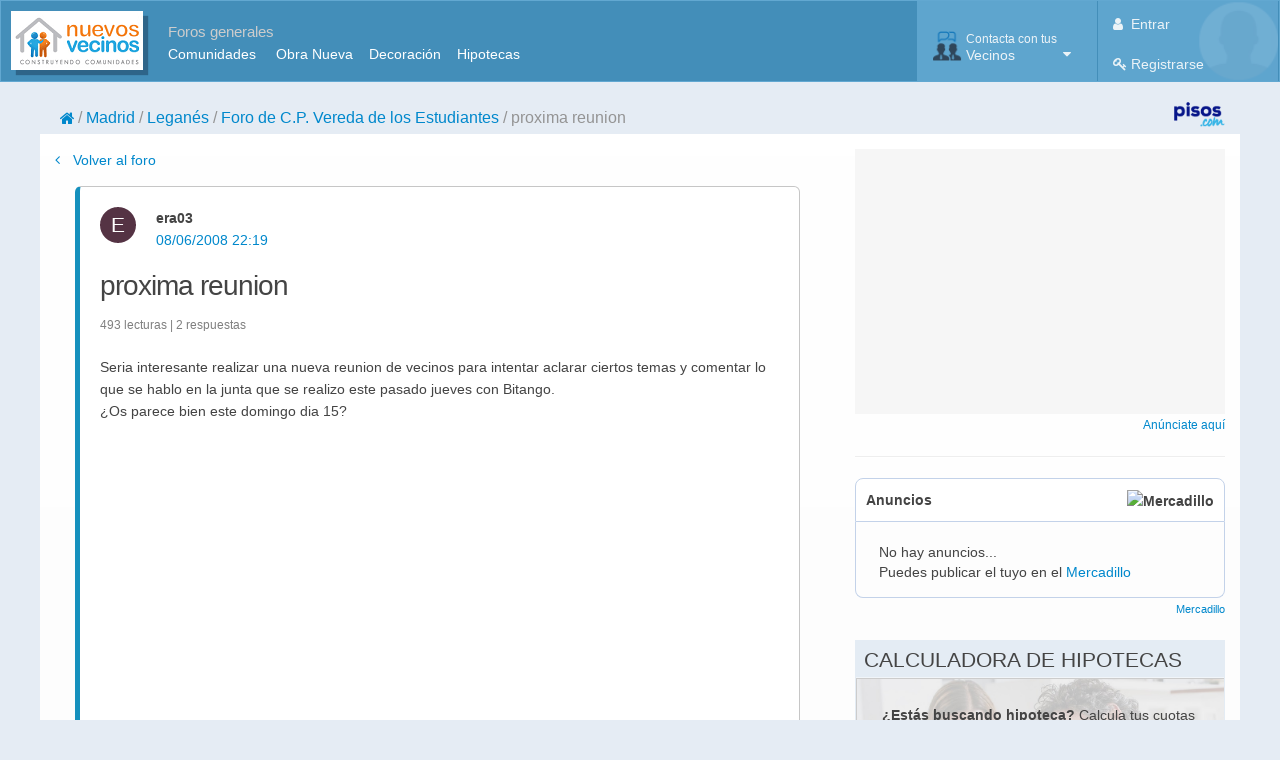

--- FILE ---
content_type: text/html; charset=utf-8
request_url: https://www.nuevosvecinos.com/cpveredaestudiantes/2030489-proxima-reunion
body_size: 18732
content:



<!DOCTYPE html>
<!--[if IE 8]>			<html class="ie ie8"> <![endif]-->
<!--[if IE 9]>			<html class="ie ie9"> <![endif]-->
<!--[if gt IE 9]><!-->
<html lang="es">
<!--<![endif]-->

<head id="ctl00_ctl00_Head1">
    <!-- Google Tag Manager -->
    <script>
        prv = '28';
        muni = '74';
        categ = '0';
        topics = 'decoracion';
        pos = '0';

        window.dataLayer = window.dataLayer || [];
        window.dataLayer.push({
            'dimension1': prv,
            'dimension2': muni,
            'dimension3': categ,
            'dimension4': topics,
            'dimension5': pos,
        });

        (function (w, d, s, l, i) {
            w[l] = w[l] || [];
            w[l].push({ 'gtm.start': new Date().getTime(), event: 'gtm.js' });
            var f = d.getElementsByTagName(s)[0], j = d.createElement(s), dl = l != 'dataLayer' ? '&l=' + l : '';
            j.async = true;
            j.src = 'https://www.googletagmanager.com/gtm.js?id=' + i + dl;
            f.parentNode.insertBefore(j, f);
        })(window, document, 'script', 'dataLayer', 'GTM-53NPDP2');
    </script>
    
    <!-- End Google Tag Manager -->

    
    <style>
        /* TODO: critical css*/
    </style>
    <meta name="google-signin-client_id" content="1071719450190-oflmp417035adslqc8v4c5g1nqp8h1mt.apps.googleusercontent.com" />

    <!-- Responsive MetaTag -->
    <meta name="viewport" content="width=device-width, initial-scale=1" /><link href="/support2/css/css?v=d29N-UemKojp00E6btDu7-2jlegVOfndIm4Kz3uw_m41" rel="stylesheet"/>

    

    <!-- Favicon-->
    <link rel="shortcut icon" href="/support2/img/favicon.ico" type="image/x-icon" />

    <!-- PWA -->
    <link rel="manifest" href="/manifest.json" />
    
    <script>    	
        if ('serviceWorker' in navigator) {
            window.addEventListener('load', function () {
                navigator.serviceWorker
                    .register('/service-worker.js')
                    .then(function () { console.log('Service Worker Registered'); });
            });
        }
    </script>

    <meta name="theme-color" content="#62a8d1" />
    <style>
        @font-face {
            font-family: "Open Sans", Arial, sans-serif;
            font-style: normal;
            font-weight: normal;
            font-display: swap
        }
    </style>
    <!-- IE9 -->
    <!--[if lt IE 9]><script src="//html5shiv.googlecode.com/svn/trunk/html5.js"></script><![endif]-->
    <!--[if lt IE 9]>
		        <script type="text/javascript">
		           document.createElement("nav");
		           document.createElement("header");
		           document.createElement("footer");
		           document.createElement("section");
		           document.createElement("article");
		           document.createElement("aside");
		           document.createElement("hgroup");
		        </script>
		        <![endif]-->
    <!--[if lt IE 9]>
        <script src="//css3-mediaqueries-js.googlecode.com/svn/trunk/css3-mediaqueries.js"></script>
        <![endif]-->

 
    
    
    <title>
        proxima reunion - Foro C.P. Vereda de los Estudiantes</title>
    <meta name="description" content="Foro de vecinos de C.P. Vereda de los Estudiantes, Bitango. Seria interesante realizar una nueva reunion de vecinos para intentar aclarar ciertos temas y come" />
    <meta name="keywords" content="C.P. Vereda de los Estudiantes, proxima reunion" />

    <link rel="canonical" href="https://www.nuevosvecinos.com/cpveredaestudiantes/2030489-proxima-reunion" />
    
    

    <meta property="og:image" content="https://www.nuevosvecinos.com/avatar/grupos/normal/_PlantillaGrupo.gif" />
    <meta property="og:title" content="C.P. Vereda de los Estudiantes - proxima reunion" />
    <meta property="og:site_name" content="NuevosVecinos" />

    <link rel="alternate" type="application/rss+xml" title="RSS Mensaje proxima reunion" href="/cpveredaestudiantes/mensajerss/2030489" />


<link rel="dns-prefetch" href="https://www.googletagmanager.com" /><link rel="dns-prefetch" href="https://static.getclicky.com" /><link rel="dns-prefetch" href="https://pagead2.googlesyndication.com" /><link rel="dns-prefetch" href="https://www.googletagservices.com" /><link rel="prefetch" as="style" href="/support2/vendor/font-awesome-4.7.0/css/font-awesome.min.css" /><link rel="preload" as="font" type="font/woff2" crossorigin="" href="/support2/vendor/font-awesome-4.7.0/fonts/fontawesome-webfont.woff2?v=4.7.0" />
    
    <script>
        var megabanner;
        var robapaginas;
        var megabanner_dos;
        var robapaginas_inart;
        var robapaginas_dos;

        var screenWidth = document.documentElement.clientWidth || window.innerWidth || document.body.clientWidth;


        if (screenWidth >= 767) {
            megabanner = [728, 90];
            megabanner_dos = [728, 90];
            robapaginas_inart = [300, 250];
        }
        else {
            megabanner = [320, 50];
            megabanner_dos = [300, 250];
            robapaginas_inart = [300, 250];
        }


        if (screenWidth >= 1200) {
            robapaginas = [300, 250];
            robapaginas_dos = [300, 600];
        }

        console.log('megabanner:' + megabanner, 'robapaginas:' + robapaginas, 'megabanner_dos:' + megabanner_dos, 'robapaginas_inart:' + robapaginas_inart, 'robapaginas_dos:' + robapaginas_dos, screenWidth);
        console.log("prv: " + prv, "muni: " + muni, "topics:" + topics, "categ: " + categ, "bloque: ", 'foro');
    </script>

</head>
<body>
    <!-- Google Tag Manager (noscript) -->
    <noscript><iframe src="https://www.googletagmanager.com/ns.html?id=GTM-53NPDP2" height="0" width="0" style="display:none;visibility:hidden"></iframe></noscript>
    <!-- End Google Tag Manager (noscript) -->

    <div data-role="page">
        
        <form name="aspnetForm" method="post" action="/cpveredaestudiantes/2030489-proxima-reunion" id="aspnetForm">
<div class="aspNetHidden">
<input type="hidden" name="__VIEWSTATE" id="__VIEWSTATE" value="/wEPDwUKMTQ2MDI0ODExN2QYBwUpY3RsMDAkY3RsMDAkVUNNZW51TG9naW5Db250cm9sJE11bHRpVmlldzEPD2QCAWQFMmN0bDAwJGN0bDAwJENQQ29udGVuaWRvJENQQ29udGVuaWRvJGx2UmVsYWNpb25hZG9zDxQrAA5kZGRkZGRkFCsAA2RkZAIDZGRkZgL/////[base64]/BmNyRQ86txjINpel4RoQo8GD0vYVeD9bk59c=" />
</div>

<script type="text/javascript">
   var fechaHoraActual = '18/01/2026 09:34';
   var cantPaginas = '1';
   var paginaCarga = '1';
   var patrocinado = 'False';
   var url = '/cpveredaestudiantes/2030489-proxima-reunion';
   var parent_id = '2030489';
   var msg_id = '2030489';
   var asunto = 'proxima reunion';
   var id_grupo = 'cpveredaestudiantes';
   var usuarioSesion = '';
</script>

<div class="aspNetHidden">

	<input type="hidden" name="__VIEWSTATEGENERATOR" id="__VIEWSTATEGENERATOR" value="63C15335" />
</div>
            <input type="hidden" name="ctl00$ctl00$forgeryToken" id="ctl00_ctl00_forgeryToken" value="5322c3d7-9eba-488d-953c-452ebf093ceb" />
            <div data-role="header">
                <nav class="hidden-print">
                    <div class="navbar main">
                        <div class="container">
                            <div class="logotipo">
                                <a id="ctl00_ctl00_lnkLogoNV" class="brand" href="/"><img id="ctl00_ctl00_imgLogo" class="imgLogo" title="NuevosVecinos.com" alt="NuevosVecinos.com" src="/support2/img/nv/logoNuevosVecinos.png" style="height:55px;width:129px;" /></a>
                                <div class="visible-desktop links">
                                    <div class="titulo">Foros generales</div>
                                    <ul>
                                        <li><a href="/comunidad/foro">Comunidades</a>&nbsp; &nbsp;&nbsp;</li>
                                        <li><a href="/vivienda/foro">Obra Nueva</a>&nbsp;&nbsp;&nbsp;</li>
                                        <li><a href="/decoracion/foro">Decoración</a>&nbsp;&nbsp;&nbsp;</li>
                                        <li><a href="/hipotecas/foro">Hipotecas</a></li>
                                    </ul>
                                </div>
                            </div>

                            <div>
                                
            <div class="navbar-header pull-right" role="navigation" >
                    
                <ul class="nav" style="float:right;background-image:url('/support2/img/avatar_02.png');background-size:contain;background-repeat:no-repeat;background-position:right;">
                        
                    <li>
                        <a class="menuItem half aLogin" aria-expanded="false">
                                
                            <span class="user-info"><i class="fa fa-user"></i> Entrar
                            </span>
                        </a>

                        <a href="/usuario/apuntarse" class="menuItem half" aria-expanded="false">
                            <span class="user-info"><i class="fa fa-key"></i> Registrarse
                            </span>
                        </a>

                    </li>
                </ul>
                
            </div>
            <div class="modal fade loginPopUp" ID="modalLogin" role="dialog" style="display:none;height:450px">
                <div class="modal-dialog">
                    <div class="modal-body" style="padding:0;max-height:inherit">
                      <button type="button" class="close" data-dismiss="modal" style="color:white;padding:2px   ">&times;</button>
                      

<div>
    <div class="blueboxheader">
        <i class="fa fa-lock" style="padding-left: 10px"></i>&nbsp;<span id="ctl00_ctl00_UCMenuLoginControl_UCLoginForm_lblMensajeCabecera">Login</span>
    </div>
    <div style="padding: 10px">
        
    </div>

    <div id="divLoginGoogle" style="display: none;padding: 10px">
        <div style="background-image: url(/support2/img/nv/CheckOk.jpg);padding-left: 50px;background-repeat: no-repeat;background-size: contain;">
            Bienvenido <div id="usrGoogle" style="font-weight:bold"></div>
        </div>
        <hr />
        <div>Este será tu nombre de usuario</div>
        <div><input type="text" style="width: 95%;margin-top:20px" id="usrGoogleTransform" autofocus />
            <span style="font-size:small;color:gray">Ten en cuenta que este es tu nombre de usuario <strong>público</strong>. Puedes cambiarlo o dejarlo y pinchar en Continuar</span>
            <div id="divAlertCambioNick" style="display:none"></div>
        </div>
        <div style="margin-top:50px">
            <input type="button" class="nvBoton" id="btnCambiaNick" value="Continuar"/>
        </div>
    </div>
    <div id="spinRedirect" style="display:none;margin: 50%;">
        <i class="fa fa-spinner fa-spin fa-2x" aria-hidden="true"></i>
    </div>
    
    <div id="gSigninDiv">
        <div class="g-signin2" data-onsuccess="onSignIn" data-width="200px" data-longtitle="true"></div>
        <div class="center" style="margin-top: 5px; margin-bottom: -17px; font-weight: bold"><span class="">o inicia sesión con tu correo</span> </div>
        <hr />
    </div>

    

    <div style="padding: 10px">
        <div id="divLoginCorreo">
            <div>Correo electrónico o Usuario</div>

            <div>
                <input type="text" style="width: 95%" id="usr" autofocus />
            </div>
            <div>
                Contraseña
            </div>
            <div>
                <input type="password" style="width: 95%" id="pw" autocomplete="off" />
            </div>
            <div style="color: red">
                <span id="cajaAlerta"></span>
            </div>
        

            <div style="margin-top: 20px">
                <div>
                    <img style="float: left; display: none" id="procesando" src="/support2/img/nv/progress.gif" /></div>
                <div style="float: right">
                    
                        <label style="display: block; float: left; padding-right: 10px; white-space: nowrap;">
                            <span title="Marcando esta casilla no tendrás que hacer Login cada vez que nos visites" style="display:inline-block;border-color:White;border-width:5px;border-style:solid;vertical-align: middle;"><input id="chkRemember" type="checkbox" name="ctl00$ctl00$UCMenuLoginControl$UCLoginForm$chkRemember" checked="checked" /></span><span style="vertical-align: middle;">
                                Recordarme en este ordenador</span></label>
                    
                    <input type="button" id="btnEntrar" class="btn btn-primary" value="Entrar" />
                </div>
                <div class="clearfix"></div>
            </div>

            <div style="margin-top: 20px">
                <div>
                    
                    <a href="/usuario/recibirdatos" rel="nofollow">No recuerdo</a>
                    &nbsp;|&nbsp;
                                
                    <a href="/usuario/apuntarse" rel="nofollow">Registrarme</a>
                    
                </div>
            </div>
            </div>
    </div>
</div>


                    </div>
                </div>
            </div>                  
    



                            </div>
                            <div class="UCMenuGroupControl">
                                
        <div class="navbar-buttons navbar-header pull-right " role="navigation">

            <ul class="nav">
                <li>
                    <a data-toggle="dropdown" href="#" class="menuItem dropdown-toggle" aria-expanded="false">
                        <div class="menu-menucontacta icon"></div>

                        <span class="user-info"><small>Contacta con tus</small>Vecinos
                        </span>

                        <i class="fa fa-caret-down"></i>

                    </a>
                    <ul class="dropdown-menu-right dropdown-menu pull-right opcionesMenu">
                        <li class="title">&nbsp;&nbsp;Tu Vivienda en Construcción</li>
                        <li class="divider"></li>
                        <li class="itemListaOpciones"><a href="/#tupromocion" class="ir-promocion">
                            <div class="menu-menutupromocion"></div>
                            Busca a tus futuros vecinos</a></li>

                        <li class="divider"></li>
                        <li class="title">&nbsp;&nbsp;Tu Barrio</li>
                        <li class="divider"></li>
                        <li class="itemListaOpciones"><a href="/#tubarrio" class="ir-barrios">
                            <div class="menu-menutubarrio"></div>
                            Contacta con la gente del barrio</a></li>


                        <li class="divider"></li>
                        <li class="title">&nbsp;&nbsp;Foros Generales</li>
                        <li class="divider"></li>
                        <li class="itemListaOpciones"><a tabindex="-1" href="//www.nuevosvecinos.com/comunidad/foro">
                            <div class="menu-menubusinesskey"></div>
                            Comunidades de Propietarios</a></li>
                        <li class="itemListaOpciones"><a tabindex="-1" href="//www.nuevosvecinos.com/vivienda/foro">
                            <div class="menu-menuvivienda"></div>
                            Vivienda Obra Nueva</a></li>
                        <li class="itemListaOpciones"><a tabindex="-1" href="//www.nuevosvecinos.com/decoracion/foro">
                            <div class="menu-menudecoracion"></div>
                            Decoración y Reformas</a></li>
                        <li class="itemListaOpciones"><a tabindex="-1" href="//www.nuevosvecinos.com/hipotecas/foro">
                            <div class="menu-menuhipotecas"></div>
                            Hipotecas</a></li>
                        <li class="itemListaOpciones"><a tabindex="-1" href="//www.nuevosvecinos.com/mercadillo/foro">
                            <div class="menu-menumercadillo"></div>
                            Mercadillo</a></li>

                    </ul>
                </li>


            </ul>
        </div>
    
                            </div>

                        </div>


                    </div>
                    

                    <div class="mt20 hidden-phone"></div>

                    <div class="container ">
                        <div class="row-fluid" >
                            <div class="span10 ml20">
                                
                                                <ol class="container nvbreadcrumb">
                                        
                                            <li class="">
                                                <a href="../"><i class='fa fa-home'></i></a>
                                            </li>
                                        
                                            <li class="">
                                                <a class="foldable" href="../promociones_madrid">Madrid</a><a class="expand" href="../RMaster/#">...</a>
                                            </li>
                                        
                                            <li class="">
                                                <a class="foldable" href="../promociones_madrid/leganes">Leganés</a><a class="expand" href="../RMaster/#">...</a>
                                            </li>
                                        
                                            <li class="">
                                                <a class="foldable" href="foro">Foro de C.P. Vereda de los Estudiantes</a><a class="expand" href="../RMaster/#">...</a>
                                            </li>
                                        
                                            <li class="active">
                                                <span>proxima reunion</span>
                                            </li>
                                        
                                            </ol>
                                        
                            </div>
                            
                            <div class="span2 pull-right hidden-phone" >
                                <a id="ctl00_ctl00_lnkPisos" rel="nofollow noopener" href="https://www.pisos.com" target="_blank">
                                        <img style="float: right;height: 25px" src="/support2/img/nv/logopisos2018.png" alt="Powered by Pisos.com" />
                                </a>
                            </div>

                        </div>
                    </div>

                    
                        <div class="container hidden">
                            <div class="nvbreadcrumbback">
                                <a href="/cpveredaestudiantes/foro"><i class="fa fa-angle-left fa-text"></i>C.P. Vereda de los Estudiantes</a>
                            </div>
                        </div>
                    
                </nav>

            </div>

             

            <div data-role="content">
                <section>
                    <div id="ctl00_ctl00_mainContainer" class="container whitecontainer">
                        <div class="central">
                            



    <div class="mainColumn">
        
    <a href="/cpveredaestudiantes/foro" class="pull-left"><i class="fa fa-angle-left"></i>&nbsp;Volver al foro</a>

    


    <div id="ctl00_ctl00_CPContenido_CPContenido_panelMensajes">
	
        <div class="mt20 hidden-phone"></div>

        <input type="hidden" name="ctl00$ctl00$CPContenido$CPContenido$Mensajes$hidIdTipoMensaje" id="ctl00_ctl00_CPContenido_CPContenido_Mensajes_hidIdTipoMensaje" />



        <div class="row-fluid">
            <div class="span12">
                
                        <div class="qaContainer">
                    
                        

                        

                        <div id="question" class="question parent">

                            <a id="post2030489"></a>
                            
                            
                            <div class="questionHead">
                                
<div class="avatarUsuario">
    <div id="ctl00_ctl00_CPContenido_CPContenido_rpMensaje_ctl01_UCUsuarioAvatar_aPerfilUsuario" class="aPerfilUsuario" rel="tooltip" data-html="true" data-nick="era03" title="
                &lt;div>&lt;strong>era03&lt;/strong>
                    &lt;br />&lt;br />
                &lt;/div>
                &lt;div>
                    &lt;img class=&#39;lazyload&#39; data-src=&#39;/support2/img/nv/userlevel_2.gif&#39; src=&#39;/support2/img/nv/userlevel_2.gif&#39; />
                    &lt;br />
                    Habitual
                    &lt;br />&lt;br />
                &lt;/div>
                &lt;div>
                    Desde: 12/02/2004
                    &lt;br />&lt;br />
                &lt;/div>">
        
        <div id="ctl00_ctl00_CPContenido_CPContenido_rpMensaje_ctl01_UCUsuarioAvatar_pnlAvatarText" class="pnlAvatarImg">
		
            <div id="ctl00_ctl00_CPContenido_CPContenido_rpMensaje_ctl01_UCUsuarioAvatar_divAvatarCircle" class="avatarCircle" style="width:36px; height:36px;background-color: #534"><span class="avatarLetter">E</span></div>
        
	</div>                                        

    </div>
</div>



                                <div id="ctl00_ctl00_CPContenido_CPContenido_rpMensaje_ctl01_pnlDropDownMenu" class="dropdown" style="float: right">
		
                                    <a class="dropdown-toggle" id="drop4" role="button" data-toggle="dropdown" href="#" hidden><i class="fa fa-ellipsis-v"></i></a>
                                    <ul id="menu1" class="dropdown-menu" style="right: 0; left: auto" role="menu" aria-labelledby="drop4">
                                        <li role="presentation"></li>
                                        <li role="presentation"></li>
                                        <li role="presentation"></li>
                                        <li role="presentation"><a href="/#panelEliminar" id="ctl00_ctl00_CPContenido_CPContenido_rpMensaje_ctl01_aEliminar" role="menuitem" tabindex="-1" data-toggle="modal">Eliminar</a></li>
                                    </ul>
                                
	</div>

                                <strong>era03                    </strong>
                                <div class="fecha">
                                    <span id="msg-2030489">08/06/2008 22:19 </span>
                                </div>
                                <div class="clearfix"></div>
                                

                            </div>

                            <div class="questionBody row-fluid col-wrap">
                                <div class="mt20"></div>

                                <div class="" id='MSG2030489'>
                                    <div id="ctl00_ctl00_CPContenido_CPContenido_rpMensaje_ctl01_pnlAsunto">
		
                                        <h1>proxima reunion</h1>
                                        <h2 id="ctl00_ctl00_CPContenido_CPContenido_rpMensaje_ctl01_h2Subtitulo">
                                            
                                        </h2>
                                        <span class="stats">493 lecturas | 2 respuestas</span>
                                        <div class="mt20"></div>
                                        
                                    
	</div>
                                    <div class="mt10"></div>
                                    <div class="" id='postText-2030489'>
                                        Seria interesante realizar una nueva reunion de vecinos para intentar aclarar ciertos temas y comentar lo que se hablo en la junta que se realizo este pasado jueves con Bitango. <br> ¿Os parece bien este domingo dia 15?  
                                    </div>

                                    

                                    <div id="ctl00_ctl00_CPContenido_CPContenido_rpMensaje_ctl01_pnlForoInart" class="adInart" class="hidden-print">
		
                                        <div id="robapaginas_inart" class="span12"></div>
                                    
	</div>

                                    <div class="comments" id="comments-2030489"></div>


                                    <div class="comment-commands">
                                        <div class="mt20"></div>
                                        <div id="divAlert-2030489" class="alert-danger" style="text-align: center"></div>
                                        <div id="ctl00_ctl00_CPContenido_CPContenido_rpMensaje_ctl01_divComentarios" data-msgid="2030489" data-comments="0">
                                            <div class="progressGetComentarios-2030489" style="margin-left: 40%; padding: 10%; display: none">
                                                
                                            </div>
                                            <strong><a href="#" class="aMoreComments">&nbsp;</a></strong>
                                        </div>



                                        <div style="float: right; padding-left: 10px;">

                                            
                                        </div>
                                        <div style="color: red; padding-right: 20px; float: right" class="likeError2030489"></div>
                                        
                                                <div class="pull-right">
                                                    <a data-toggle="modal" class="aLogin" aria-expanded="false">Añadir comentario</a>
                                                    <i class="fa fa-comment-o" title="Comentarios"></i>&nbsp;0&nbsp
                                                        <a class="btnLike aLogin" data-toggle="modal">
                                                            <i class="fa fa-thumbs-o-up iconLikes" style="font-size: large" title="Me gusta"></i>&nbsp;0
                                                        </a>
                                                </div>
                                            

                                        <div id="pnlComentario-2030489" style="display: none">
                                            <p>
                                                <input type="text" id="text-2030489" maxlength="200" placeholder="Puedes añadir aquí un comentario breve a este mensaje" style="width: 95%; b: 1px solid #ccc;"></input>
                                                <span id="alert-2030489"></span>   
                                                <p class="help-inline">Usa la opción "RESPONDER" para una respuesta más elaborada</p>

                                            </p>

                                            <input type="button" class="btnGuardarComentario btn pull-right" value="Comentar" data-nick="" data-msgid="2030489" />
                                        </div>
                                        <span class="progressComentar-2030489" style="display: none; float: right;">
                                            <img src='/support2/img/nv/progress.gif'></span>
                                    </div>
                                </div>

                            </div>

                        </div>

                        
                        
                        <div id="ctl00_ctl00_CPContenido_CPContenido_rpMensaje_ctl01_pnlAnswerBoxNoLogeado" class="answerBox">
		
                            <div class="questionHead">
                                <div class="avatarUsuario">
                                </div>
                                <div class="span11 col">
                                    <a class="aLogin" data-toggle="modal">
                                        <textarea id="txtRespuestaNoLogeado" class="respuesta" placeholder="Responder"></textarea>
                                    </a>
                                </div>
                            </div>

                            <div class="clearfix"></div>
                            <div class="mt20"></div>
                        
	</div>
                        

                        
                        <div id="divAlert" class=""></div>

                    
                        <div id="ctl00_ctl00_CPContenido_CPContenido_rpMensaje_ctl02_pnlOrden" class="pnlOrden">
		
                            <div class="questionOrder">
                                <div class="mt20"></div>
                                <div class="cajaOrden">
                                    <span id="spanCambiandoOrden" style="display: none; float: right; position: absolute">
                                        <img src='/support2/img/nv/progress.gif' alt="Procesando"></span>
                                    <div class="pagination" style="margin-top: 0">
                                        <i class="fa fa-sort sortIcon" title="Orden de los mensajes"></i>
                                        <ul id="aCambiarOrden">
                                            <li id="liOrdenAsc" data-order="asc"><a href="#" id="aOrdenAsc" title="Respuestas más antiguas primero">+Antiguas</a></li>
                                            <li id="liOrdenDesc" data-order="desc" class="active"><a href="#" id="aOrdenDesc" title="Respuestas más recientes primero">+Recientes</a></li>
                                            <li id="liOrdenPop" data-order="pop"><a href="#" id="aOrdenPop" title="Respuestas más votadas primero">+Votadas</a></li>
                                        </ul>
                                    </div>
                                </div>
                                <div class="clearfix"></div>
                                
                                
                            </div>

                        
	</div>

                        <div id="ctl00_ctl00_CPContenido_CPContenido_rpMensaje_ctl02_pnlForoMedio" class="row-fluid col-wrap hidden-print">
		
                            <div class="question publicidad">
                                <div id="megabanner_dos_11" class="span12 center"></div>
                            </div>
                        
	</div>

                        <div id="question" class="question">

                            <a id="post2033365"></a>
                            <a id="respuestas"></a>
                            
                            <div class="questionHead">
                                
<div class="avatarUsuario">
    <div id="ctl00_ctl00_CPContenido_CPContenido_rpMensaje_ctl02_UCUsuarioAvatar_aPerfilUsuario" class="aPerfilUsuario" rel="tooltip" data-html="true" data-nick="pcmpcm" title="
                &lt;div>&lt;strong>pcmpcm&lt;/strong>
                    &lt;br />&lt;br />
                &lt;/div>
                &lt;div>
                    &lt;img class=&#39;lazyload&#39; data-src=&#39;/support2/img/nv/userlevel_1.gif&#39; src=&#39;/support2/img/nv/userlevel_1.gif&#39; />
                    &lt;br />
                    Ocasional
                    &lt;br />&lt;br />
                &lt;/div>
                &lt;div>
                    Desde: 15/05/2008
                    &lt;br />&lt;br />
                &lt;/div>">
        
        <div id="ctl00_ctl00_CPContenido_CPContenido_rpMensaje_ctl02_UCUsuarioAvatar_pnlAvatarText" class="pnlAvatarImg">
		
            <div id="ctl00_ctl00_CPContenido_CPContenido_rpMensaje_ctl02_UCUsuarioAvatar_divAvatarCircle" class="avatarCircle" style="width:36px; height:36px;background-color: #2DA"><span class="avatarLetter">P</span></div>
        
	</div>                                        

    </div>
</div>



                                <div id="ctl00_ctl00_CPContenido_CPContenido_rpMensaje_ctl02_pnlDropDownMenu" class="dropdown" style="float: right">
		
                                    <a class="dropdown-toggle" id="drop4" role="button" data-toggle="dropdown" href="#" hidden><i class="fa fa-ellipsis-v"></i></a>
                                    <ul id="menu1" class="dropdown-menu" style="right: 0; left: auto" role="menu" aria-labelledby="drop4">
                                        <li role="presentation"></li>
                                        <li role="presentation"></li>
                                        <li role="presentation"></li>
                                        <li role="presentation"><a href="/#panelEliminar" id="ctl00_ctl00_CPContenido_CPContenido_rpMensaje_ctl02_aEliminar" role="menuitem" tabindex="-1" data-toggle="modal">Eliminar</a></li>
                                    </ul>
                                
	</div>

                                <strong>pcmpcm                   </strong>
                                <div class="fecha">
                                    <span id="msg-2033365">10/06/2008 13:36 </span>
                                </div>
                                <div class="clearfix"></div>
                                

                            </div>

                            <div class="questionBody row-fluid col-wrap">
                                <div class="mt20"></div>

                                <div class="" id='MSG2033365'>
                                    
                                    <div class="mt10"></div>
                                    <div class="" id='postText-2033365'>
                                        Vale. <br>  <br> Nos vemos el domingo 15 a las 12:00 frente a la puerta del edificio. <br>  <br> Para los que no leen este foro. Montarenos una cadena de llamadas de todas las personas de las que tenemos datos de contacto. <br>  <br> Saludos. 
                                    </div>

                                    

                                    

                                    <div class="comments" id="comments-2033365"></div>


                                    <div class="comment-commands">
                                        <div class="mt20"></div>
                                        <div id="divAlert-2033365" class="alert-danger" style="text-align: center"></div>
                                        <div id="ctl00_ctl00_CPContenido_CPContenido_rpMensaje_ctl02_divComentarios" data-msgid="2033365" data-comments="0">
                                            <div class="progressGetComentarios-2033365" style="margin-left: 40%; padding: 10%; display: none">
                                                
                                            </div>
                                            <strong><a href="#" class="aMoreComments">&nbsp;</a></strong>
                                        </div>



                                        <div style="float: right; padding-left: 10px;">

                                            
                                        </div>
                                        <div style="color: red; padding-right: 20px; float: right" class="likeError2033365"></div>
                                        
                                                <div class="pull-right">
                                                    <a data-toggle="modal" class="aLogin" aria-expanded="false">Añadir comentario</a>
                                                    <i class="fa fa-comment-o" title="Comentarios"></i>&nbsp;0&nbsp
                                                        <a class="btnLike aLogin" data-toggle="modal">
                                                            <i class="fa fa-thumbs-o-up iconLikes" style="font-size: large" title="Me gusta"></i>&nbsp;0
                                                        </a>
                                                </div>
                                            

                                        <div id="pnlComentario-2033365" style="display: none">
                                            <p>
                                                <input type="text" id="text-2033365" maxlength="200" placeholder="Puedes añadir aquí un comentario breve a este mensaje" style="width: 95%; b: 1px solid #ccc;"></input>
                                                <span id="alert-2033365"></span>   
                                                <p class="help-inline">Usa la opción "RESPONDER" para una respuesta más elaborada</p>

                                            </p>

                                            <input type="button" class="btnGuardarComentario btn pull-right" value="Comentar" data-nick="" data-msgid="2033365" />
                                        </div>
                                        <span class="progressComentar-2033365" style="display: none; float: right;">
                                            <img src='/support2/img/nv/progress.gif'></span>
                                    </div>
                                </div>

                            </div>

                        </div>

                        
                        
                        
                        

                        
                        <div id="divAlert" class=""></div>

                    
                        

                        

                        <div id="question" class="question">

                            <a id="post2032587"></a>
                            
                            
                            <div class="questionHead">
                                
<div class="avatarUsuario">
    <div id="ctl00_ctl00_CPContenido_CPContenido_rpMensaje_ctl03_UCUsuarioAvatar_aPerfilUsuario" class="aPerfilUsuario" rel="tooltip" data-html="true" data-nick="LEO3" title="
                &lt;div>&lt;strong>LEO3&lt;/strong>
                    &lt;br />&lt;br />
                &lt;/div>
                &lt;div>
                    &lt;img class=&#39;lazyload&#39; data-src=&#39;/support2/img/nv/userlevel_2.gif&#39; src=&#39;/support2/img/nv/userlevel_2.gif&#39; />
                    &lt;br />
                    Habitual
                    &lt;br />&lt;br />
                &lt;/div>
                &lt;div>
                    Desde: 26/05/2005
                    &lt;br />&lt;br />
                &lt;/div>">
        
        <div id="ctl00_ctl00_CPContenido_CPContenido_rpMensaje_ctl03_UCUsuarioAvatar_pnlAvatarText" class="pnlAvatarImg">
		
            <div id="ctl00_ctl00_CPContenido_CPContenido_rpMensaje_ctl03_UCUsuarioAvatar_divAvatarCircle" class="avatarCircle" style="width:36px; height:36px;background-color: #A96"><span class="avatarLetter">L</span></div>
        
	</div>                                        

    </div>
</div>



                                <div id="ctl00_ctl00_CPContenido_CPContenido_rpMensaje_ctl03_pnlDropDownMenu" class="dropdown" style="float: right">
		
                                    <a class="dropdown-toggle" id="drop4" role="button" data-toggle="dropdown" href="#" hidden><i class="fa fa-ellipsis-v"></i></a>
                                    <ul id="menu1" class="dropdown-menu" style="right: 0; left: auto" role="menu" aria-labelledby="drop4">
                                        <li role="presentation"></li>
                                        <li role="presentation"></li>
                                        <li role="presentation"></li>
                                        <li role="presentation"><a href="/#panelEliminar" id="ctl00_ctl00_CPContenido_CPContenido_rpMensaje_ctl03_aEliminar" role="menuitem" tabindex="-1" data-toggle="modal">Eliminar</a></li>
                                    </ul>
                                
	</div>

                                <strong>LEO3                     </strong>
                                <div class="fecha">
                                    <span id="msg-2032587">10/06/2008 00:42 </span>
                                </div>
                                <div class="clearfix"></div>
                                

                            </div>

                            <div class="questionBody row-fluid col-wrap">
                                <div class="mt20"></div>

                                <div class="" id='MSG2032587'>
                                    
                                    <div class="mt10"></div>
                                    <div class="" id='postText-2032587'>
                                        Perfecto,  podemos que quedar en la puerta del edificio. Domingo 15, por la mañana a las 12:00 ó por la tarde a partir de las 6:00 ?  Y cuanta más gente mejor, nos queda muy poco tiempo y hay muchas cosas pendientes.  <br>  <br> Recordad que según el contrato, Bintgo se lava las manos a los tres meses de dar las llaves, y yo creo que van a hacer todo lo posible para que Agosto (que cierran) cuente como parte de los tres meses.  
                                    </div>

                                    

                                    

                                    <div class="comments" id="comments-2032587"></div>


                                    <div class="comment-commands">
                                        <div class="mt20"></div>
                                        <div id="divAlert-2032587" class="alert-danger" style="text-align: center"></div>
                                        <div id="ctl00_ctl00_CPContenido_CPContenido_rpMensaje_ctl03_divComentarios" data-msgid="2032587" data-comments="0">
                                            <div class="progressGetComentarios-2032587" style="margin-left: 40%; padding: 10%; display: none">
                                                
                                            </div>
                                            <strong><a href="#" class="aMoreComments">&nbsp;</a></strong>
                                        </div>



                                        <div style="float: right; padding-left: 10px;">

                                            
                                        </div>
                                        <div style="color: red; padding-right: 20px; float: right" class="likeError2032587"></div>
                                        
                                                <div class="pull-right">
                                                    <a data-toggle="modal" class="aLogin" aria-expanded="false">Añadir comentario</a>
                                                    <i class="fa fa-comment-o" title="Comentarios"></i>&nbsp;0&nbsp
                                                        <a class="btnLike aLogin" data-toggle="modal">
                                                            <i class="fa fa-thumbs-o-up iconLikes" style="font-size: large" title="Me gusta"></i>&nbsp;0
                                                        </a>
                                                </div>
                                            

                                        <div id="pnlComentario-2032587" style="display: none">
                                            <p>
                                                <input type="text" id="text-2032587" maxlength="200" placeholder="Puedes añadir aquí un comentario breve a este mensaje" style="width: 95%; b: 1px solid #ccc;"></input>
                                                <span id="alert-2032587"></span>   
                                                <p class="help-inline">Usa la opción "RESPONDER" para una respuesta más elaborada</p>

                                            </p>

                                            <input type="button" class="btnGuardarComentario btn pull-right" value="Comentar" data-nick="" data-msgid="2032587" />
                                        </div>
                                        <span class="progressComentar-2032587" style="display: none; float: right;">
                                            <img src='/support2/img/nv/progress.gif'></span>
                                    </div>
                                </div>

                            </div>

                        </div>

                        
                        
                        
                        

                        
                        <div id="divAlert" class=""></div>

                    
                        </div>
                    
                
                <div id="irAResponderPencil" class="hidden hidden-phone">

                    
<div class="avatarUsuario">
    <div id="ctl00_ctl00_CPContenido_CPContenido_UCUsuarioAvatarRespuesta_aPerfilUsuario" class="aPerfilUsuario" rel="tooltip" data-html="true" data-nick="era03" title="
                &lt;div>&lt;strong>era03&lt;/strong>
                    &lt;br />&lt;br />
                &lt;/div>
                &lt;div>
                    &lt;img class=&#39;lazyload&#39; data-src=&#39;/support2/img/nv/userlevel_2.gif&#39; src=&#39;/support2/img/nv/userlevel_2.gif&#39; />
                    &lt;br />
                    Habitual
                    &lt;br />&lt;br />
                &lt;/div>
                &lt;div>
                    Desde: 12/02/2004
                    &lt;br />&lt;br />
                &lt;/div>">
        
        <div id="ctl00_ctl00_CPContenido_CPContenido_UCUsuarioAvatarRespuesta_pnlAvatarText" class="pnlAvatarImg">
		
            <div id="ctl00_ctl00_CPContenido_CPContenido_UCUsuarioAvatarRespuesta_divAvatarCircle" class="avatarCircle" style="width:56px; height:56px;background-color: #534"><span class="avatarLetter">E</span></div>
        
	</div>                                        

    </div>
</div>



                    <div style="margin-left: 65px">
                        <strong><a href="/usuario/era03">era03</a></strong><br />
                        <strong>proxima reunion</strong><br />


                        08/06/2008 22:19
                        <span>&#183; 493 lecturas &#183; 2 respuestas</span>
                        <span class="nvBoton" style="float: right; margin: 10px 50px"><a href="#">Responder</a></span>
                    </div>
                    <div class="clearfix"></div>
                </div>
                <div id="irAResponderPencilMobile" class="hidden visible-phone">
                    <strong>&nbsp;&nbsp;<a href="#"><i class='fa fa-pencil'></i>&nbsp;&nbsp;Responder</a></strong>
                </div>

            </div>
        </div>


        <div class="row-fluid">
            <div class="span12 divVerMas nvBoton" style="display:none">
                <a href="#" class="view-more-button">Cargar más respuestas</a>
            </div>
            <div class="divNoMasRespuestas">
                <hr />
                Fin del hilo

            </div>
        </div>

        

        <input type="hidden" name="ctl00$ctl00$CPContenido$CPContenido$isCKCompatible" id="isCKCompatible" value="true" />
        


        <div class="mt20"></div>
        <div class="row-fluid">
            <div id="ctl00_ctl00_CPContenido_CPContenido_pnlRelacionados" class="span12 relacionados">
		
                <div class="tituloRel">
                    <h5 style="margin-left: 3%">Mensajes Relacionados
                    </h5>
                </div>
                <div class="mt20"></div>
                <div>
                    
                            <div class="cuadroRel">
                                <div class="row-fluid">
                                    <div class="span10">
                                        <h4>
                                            <a id="ctl00_ctl00_CPContenido_CPContenido_lvRelacionados_ctrl0_hypRelacionado" href="/cpveredaestudiantes/2001440-reunion-de-propietarios">Reunión de Propietarios</a></h4>
                                    </div>
                                    <div class="span2" style="margin: 10px 0 10px 0; color: #ccc">
                                        <li class="fa fa-comment"></li>
                                        31 (2008)
                                        
                                    </div>
                                </div>
                                <div class="clearfix"></div>
                            </div>
                        
                            <div class="cuadroRel">
                                <div class="row-fluid">
                                    <div class="span10">
                                        <h4>
                                            <a id="ctl00_ctl00_CPContenido_CPContenido_lvRelacionados_ctrl1_hypRelacionado" href="/cpveredaestudiantes/2140846-reunion-de-vecinos-14092008-1200">REUNION DE VECINOS 14/09/2008 12:00</a></h4>
                                    </div>
                                    <div class="span2" style="margin: 10px 0 10px 0; color: #ccc">
                                        <li class="fa fa-comment"></li>
                                        3 (2008)
                                        
                                    </div>
                                </div>
                                <div class="clearfix"></div>
                            </div>
                        
                            <div class="cuadroRel">
                                <div class="row-fluid">
                                    <div class="span10">
                                        <h4>
                                            <a id="ctl00_ctl00_CPContenido_CPContenido_lvRelacionados_ctrl2_hypRelacionado" href="/cpveredaestudiantes/2178858-4-oct-2008---reunion-en-pisos">4-OCT-2008   REUNION EN PISOS</a></h4>
                                    </div>
                                    <div class="span2" style="margin: 10px 0 10px 0; color: #ccc">
                                        <li class="fa fa-comment"></li>
                                        1 (2008)
                                        
                                    </div>
                                </div>
                                <div class="clearfix"></div>
                            </div>
                        
                    

                </div>
            
	</div>
        </div>
        <div class="mt20"></div>
        <!-- google_ad_section_end -->
        <div class="row-fluid navegacion">
            <div class="">
                <a href="/cpveredaestudiantes/foro" class="pull-left"><i class="fa fa-angle-left"></i>&nbsp;Volver al foro</a>
                
            </div>
            
        </div>
        <div class="mt20"></div>
        <div class="row-fluid">
            <div id="ctl00_ctl00_CPContenido_CPContenido_pnlForosGenerales" class="span12">
		
                <small>
                    <p class="atras">
                        <a href='/vivienda'>Foro Vivienda</a>&nbsp;|&nbsp;
                <a href='/hipotecas'>Foro Hipotecas</a>&nbsp;|&nbsp;
                <a href='/comunidad'>Foro Comunidades</a>&nbsp;|&nbsp;
                <a href='/decoracion'>Foro Decoración</a>
                    </p>
                </small>
            
	</div>
        </div>
        <div class="row-fluid">
            
        </div>

    
</div>






    

    <a id="openNoConectado" href="#pnlNoConectado" data-toggle="modal" style="display: none"></a>
    <div id="pnlNoConectado" class="modal fade alert">
	
        <button type="button" class="close" data-dismiss="modal" style="color: black; padding: 2px">&times;</button>
        <p>
            <strong>IMPORTANTE: Tu usuario no ha sido aún aprobado</strong>. Los mensajes en el foro sin contenido, o simplemente solicitando acceso a grupos whatsapp o telegram, serán eliminados
            y no se tendrán en cuenta a la hora de aprobar tu cuenta y activar la mensajería privada
        </p>
        <p>
            Tus primeros mensajes deben aportar algo al foro (presentación, dudas, aclaraciones, etc...). Una vez aprobemos tu usuario podrás participar libremente.
        </p>
    
</div>


    </div>

    
        <div class="rightColumn hidden-print">
            <div class="sidebar">
                
                <div class="robapaginas">
                    <div id='robapaginas'></div>
                </div>
                <div style="font-size: smaller; float: right;"><a href="/publicidad#banners">Anúnciate aquí</a></div>
                <div class="clearfix"></div>
                
                
                <hr />
                
    

<!DOCTYPE html PUBLIC "-//W3C//DTD XHTML 1.0 Transitional//EN" "http://www.w3.org/TR/xhtml1/DTD/xhtml1-transitional.dtd">
<div id="ctl00_ctl00_CPContenido_ContentPlaceHolderMercadillo_UCTablon1_pnlMercadillo">
	
<div class="row-fluid">
    <div class="span12">
        <div class="cajaRedondaAzulHead" style="background-color:white;padding:10px">
            
            <div style="float:left">Anuncios</div>
            &nbsp;<a rel="tooltip" style="text-decoration:none" href="javascript:;" data-original-title="Estos son los últimos anuncios de los miembros de este grupo en el Mercadillo"><i class="fa fa-question-sign"></i> </a>
            <div style="float:right;"><img src="/api/miniavatar/grupo/mercadillo.gif" style="height:30px" alt="Mercadillo" /></div>
        </div>
        <div style="float:none"></div>
    </div>
</div>
<div class="row-fluid">
    <div class="span12">
        <div class="cajaRedondaAzulBody" style="height:75px;line-height:20px;padding-left:3px;overflow:auto">
            <div id="ctl00_ctl00_CPContenido_ContentPlaceHolderMercadillo_UCTablon1_pnlNoHay" style="padding:20px">
		
                <div>No hay anuncios... </div>
                <div>Puedes publicar el tuyo en el <a href="/mercadillo">Mercadillo</a> </div>
            
	</div>
            
        </div>
    </div>
</div>
<div class="row">
    <div class="span4">
        <div style="float:right;font-size:0.8em"><a href="/mercadillo">Mercadillo</a></div>
    </div>
</div>

</div>


                

                <div class="mt20"></div>

                <div class="boxWrapper">
                    <div class="boxTitle">
                        <span>Calculadora de Hipotecas</span>

                    </div>
                    <div class="contentNoticias" style="margin-top: -20px;">
                        <div style="border-left: 1px solid #ccc; border-top: 1px solid #ccc; padding: 5px; background-image: url(/support2/img/clients/fondo-hipotecas.jpg); background-size: cover; background-position: center;">

                            <div style="padding: 20px">
                                <!--AD AMBITO -->
                                <p><strong>¿Estás buscando hipoteca?</strong> Calcula tus cuotas con nuestro simulador</p>
                                <script>
                                    function numberFormat(_number, _sep) {
                                        _number = Number(_number.replace(/\D/g, ''));

                                        if (Number.isInteger(Number(_number))) {
                                            number = Number(_number).toLocaleString('es');
                                        }
                                        else
                                            number = Number(_number.replace(/\D/g, '')).toLocaleString('es');

                                        return number;
                                    }
                                </script>
                                Importe 
                        <input type="text" id="importeLat" value="200.000" style="text-align: right; width: 85px; padding-right: 15px; vertical-align: baseline;" onkeyup="this.value=numberFormat(this.value, '.')" />
                                <span style="margin-left: -15px">€</span>
                                <a data-toggle="modal" data-target="#modalCalculadora" onclick="document.getElementById('calculadora').src = '/calculadora?importe=' + document.getElementById('importeLat').value;" class="btn btn-primary" style="margin-left: 15px">Calcular</a>
                                <!-- AD AMBITO -->
                            </div>
                        </div>
                    </div>
                </div>
                <div class="mt20"></div>
                
                <div class="mt20"></div>

                <div id="nvsky" class="sky">
	
                    <div style="font-size: smaller; float: right; margin-top: 0px"><a href="/publicidad#banners">Anúnciate aquí</a></div>
                    <div id='robapaginas_dos'></div>
                
</div>

                <div class="mt20"></div>

            </div>
        </div>
    


                        </div>
                    </div>
                </section>
            </div>

            <div class="mt40"></div>

            <div data-role="footer" class="footer2">
                <div class="container  hidden-print" style="font-size: 8pt">
                    <div class="row-fluid">

                        <div class="span12 center">
                            &copy; 2002-2026 - HABITATSOFT S.L.U. CIF B-61562088 C/ Roger de Lluria, 50 - P.1 08009 Barcelona
                            
                                <br />
                                <a href="/contacto">Contacto</a>&nbsp;|&nbsp;
                                <a href="/publicidad">Publicidad</a>&nbsp;|&nbsp;
                                
                                <a href="#" onclick="window.open('/aviso-legal','Aviso Legal','resizable,height=460,width=460'); return false;">Aviso Legal y Política de Privacidad</a><noscript><a href="/aviso-legal" target="_blank">Aviso Legal</a></noscript>
                                &nbsp;|&nbsp;
                                <a href="javascript:Didomi.preferences.show()" class="didomi-notice-view-partners-link-in-text">Política de cookies</a>    

                                &nbsp;|&nbsp;

                                    
                                <a href="/blog" title="Blog">Blog</a>&nbsp;|&nbsp;                          
                                <a href="//catastro.nuevosvecinos.com/" title="Catastro">Catastro</a>&nbsp;|&nbsp;   
                                <a href="//www.facebook.com/NuevosVecinos" target="_blank" " title="Facebook" rel="noopener noreferrer nofollow"><i class="fa fa-facebook"></i>Facebook</a>&nbsp;|&nbsp;
                                <a href="//www.twitter.com/NuevosVecinos" target="_blank" title="Twitter" rel="noopener noreferrer nofollow"><i class="fa fa-twitter"></i>Twitter</a>
                                    
                            

                        </div>
                    </div>
                </div>
            </div>

               
            <!-- CALCULADORA HIPOTECAS (carga el src del iframe desde el onclick)-->
                 <div class="modal fade" id="modalCalculadora" tabindex="-1" role="dialog" aria-labelledby="modalCalculadoraLabel" aria-hidden="true" style="display:none">
                    <div class="modal-dialog" >
                        <div class="modal-content">
                            <div class="modal-header">
                                <button type="button" class="close" data-dismiss="modal" aria-label="Close"><span aria-hidden="true">&times;</span></button>
                                <h4 class="modal-title" id="myModalLabel">Calcula tu hipoteca</h4>
                            </div>
                            <div class="modal-body" style="height:620px;max-height:none;background-image: url('/support2/img/nv/progress.gif');background-position: center;background-repeat: no-repeat">
                                <iframe id="calculadora" src="about:blank" style="height:610px;width:100%;border:none;overflow-y:hidden;background: transparent"></iframe>
                            </div>
                            <div class="modal-footer">
                                <button type="button" class="btn btn-default" data-dismiss="modal">Cerrar</button>
                            </div>
                        </div>
                    </div>
                </div>
            <!-- FIN -->
            
        </form>
    </div>
    

<div id="g_id_onload"
     data-client_id="1071719450190-oflmp417035adslqc8v4c5g1nqp8h1mt.apps.googleusercontent.com"
     data-context="signup"
     data-callback="testcallback"
     data-auto_select="true">
</div>
    
    <!-- Libs -->
    <script src="/support2/js/js?v=JNesP6KKYfsyIP9KojAhYiftPEz4syE4w8bgVCKDGpM1"></script>


    

    <script>
        document.addEventListener("DOMContentLoaded", function () {
            lazyLoad();
        });
    </script>
    

    <script>
        // With the element initially hidden, we can show it slowly:
        $(document).ready(function () {
            $("#panelHeaderMsg").slideDown("slow", function () { });
            try {
                $("[rel='tooltip']").tooltip();
            }
            catch { }

            cargarGruposMenuNav('A');
            cargarGruposMenuNav('B');

        });

        $(document).on('shown.bs.modal', '.modal', function () {
            $(this).find('[autofocus]').focus();
        });

    </script>

    <!-- DIDOMI -->
    
    <script type="text/javascript">(function () { function i(e) { if (!window.frames[e]) { if (document.body && document.body.firstChild) { var t = document.body; var n = document.createElement("iframe"); n.style.display = "none"; n.name = e; n.title = e; t.insertBefore(n, t.firstChild) } else { setTimeout(function () { i(e) }, 5) } } } function e(n, o, r, f, s) { function e(e, t, n, i) { if (typeof n !== "function") { return } if (!window[o]) { window[o] = [] } var a = false; if (s) { a = s(e, i, n) } if (!a) { window[o].push({ command: e, version: t, callback: n, parameter: i }) } } e.stub = true; e.stubVersion = 2; function t(i) { if (!window[n] || window[n].stub !== true) { return } if (!i.data) { return } var a = typeof i.data === "string"; var e; try { e = a ? JSON.parse(i.data) : i.data } catch (t) { return } if (e[r]) { var o = e[r]; window[n](o.command, o.version, function (e, t) { var n = {}; n[f] = { returnValue: e, success: t, callId: o.callId }; if (i.source) { i.source.postMessage(a ? JSON.stringify(n) : n, "*") } }, o.parameter) } } if (typeof window[n] !== "function") { window[n] = e; if (window.addEventListener) { window.addEventListener("message", t, false) } else { window.attachEvent("onmessage", t) } } } e("__tcfapi", "__tcfapiBuffer", "__tcfapiCall", "__tcfapiReturn"); i("__tcfapiLocator") })();</script>
    <script type="text/javascript">(function () { (function (e, i, o) { var n = document.createElement("link"); n.rel = "preconnect"; n.as = "script"; var t = document.createElement("link"); t.rel = "dns-prefetch"; t.as = "script"; var r = document.createElement("script"); r.id = "spcloader"; r.type = "text/javascript"; r["async"] = true; r.charset = "utf-8"; window.didomiConfig = window.didomiConfig || {}; window.didomiConfig.sdkPath = window.didomiConfig.sdkPath || o || "https://sdk.privacy-center.org/"; const d = window.didomiConfig.sdkPath; var a = d + e + "/loader.js?target_type=notice&target=" + i; if (window.didomiConfig && window.didomiConfig.user) { var c = window.didomiConfig.user; var s = c.country; var f = c.region; if (s) { a = a + "&country=" + s; if (f) { a = a + "&region=" + f } } } n.href = d; t.href = d; r.src = a; var m = document.getElementsByTagName("script")[0]; m.parentNode.insertBefore(n, m); m.parentNode.insertBefore(t, m); m.parentNode.insertBefore(r, m) })("ccbb9faf-6f3a-4699-a499-e08dec395373", "t4QMUdwK") })();</script>    



    <script>var clicky_site_ids = clicky_site_ids || []; clicky_site_ids.push(101218120);</script>
    <script async src="//static.getclicky.com/js"></script>


    
        <!--DFP -->
        
        <script async src="https://securepubads.g.doubleclick.net/tag/js/gpt.js"></script>

        

        <script type="text/javascript">
            var googletag = googletag || {};
            googletag.cmd = googletag.cmd || [];

            googletag.cmd.push(function () {
                  if (megabanner) googletag.defineSlot('/4900/vocento.nuevosvecinos/foro', [megabanner], 'megabanner')
                      .setTargeting('pos', 'megabanner')
                      .addService(googletag.pubads());
                  if (robapaginas) googletag.defineSlot('/4900/vocento.nuevosvecinos/foro', [robapaginas], 'robapaginas')
                      .setTargeting('pos', 'robapaginas')
                      .addService(googletag.pubads());
                if (megabanner_dos) {
                    googletag.defineSlot('/4900/vocento.nuevosvecinos/foro', [megabanner_dos], 'megabanner_dos_11')
                    .setTargeting('pos', 'megabanner_dos')
                        .addService(googletag.pubads());
                    googletag.defineSlot('/4900/vocento.nuevosvecinos/foro', [megabanner_dos], 'megabanner_dos_12')
                    .setTargeting('pos', 'megabanner_dos')
                        .addService(googletag.pubads());
                    googletag.defineSlot('/4900/vocento.nuevosvecinos/foro', [megabanner_dos], 'megabanner_dos_13')
                    .setTargeting('pos', 'megabanner_dos')
                        .addService(googletag.pubads());
                    googletag.defineSlot('/4900/vocento.nuevosvecinos/foro', [megabanner_dos], 'megabanner_dos_14')
                    .setTargeting('pos', 'megabanner_dos')
                        .addService(googletag.pubads());

                }
                if (robapaginas_dos) googletag.defineSlot('/4900/vocento.nuevosvecinos/foro', [robapaginas_dos], 'robapaginas_dos')
                      .setTargeting('pos', 'robapaginas_dos')
                      .addService(googletag.pubads());
                  if (robapaginas_inart) googletag.defineSlot('/4900/vocento.nuevosvecinos/foro', [robapaginas_inart], 'robapaginas_inart')
                      .setTargeting('pos', 'robapaginas_inart')
                      .addService(googletag.pubads());


                  googletag.pubads().setTargeting('prv', prv);
                  googletag.pubads().setTargeting('muni', muni);
                  googletag.pubads().setTargeting('categ', categ);
                  googletag.pubads().setTargeting('topics', topics);

                  googletag.pubads().enableVideoAds();

                  googletag.pubads().enableLazyLoad({
                      //fetchMarginPercent: 0,
                      //renderMarginPercent: 0,
                  });

                  googletag.enableServices();
              });
        </script>

        <!-- END DFP RESPONSIVE -->
    
    
    
    
    <script src="/support2/vendor/infinite-scroll/infinite-scroll.pkgd.min.js"></script>

    <script>
        $(function () {
            initDFP(['megabanner_dos_11', 'megabanner_dos_12', 'megabanner_dos_13', 'megabanner_dos_14', 'robapaginas_inart']);
            initScroll(false);
            initMsgAnchor();
            initComments(1);
            changeCookieOrder('ordenQa');
        });
    </script>



    <script>
        $('[data-toggle="tooltip"]').tooltip();

        $('#robapaginas').css('display', 'inline-block');

        if (screenWidth > 1200 && typeof googletag !== 'undefined') {
            initDFP(['robapaginas', 'robapaginas_dos'])
        }

        var banner = document.getElementById("nvsky");
        if (banner) {
            window.addEventListener('scroll', stickBanner);
            var sticky = banner.offsetTop;
        }

        function stickBanner() {
            if (window.pageYOffset > sticky) {
                banner.classList.add("sticky");
            } else {
                banner.classList.remove("sticky");
            }
        }

        //$("#modalExtendedData").on("show.bs.modal", function (e) {
        //    var link = $(e.relatedTarget);
        //    $(this).find(".modal-body").load(link.attr("href"));
        //});
    </script>

    
    
    

    <link rel="stylesheet" href="/support2/vendor/font-awesome-4.7.0/css/font-awesome.min.css"/>
    

</body>
</html>



